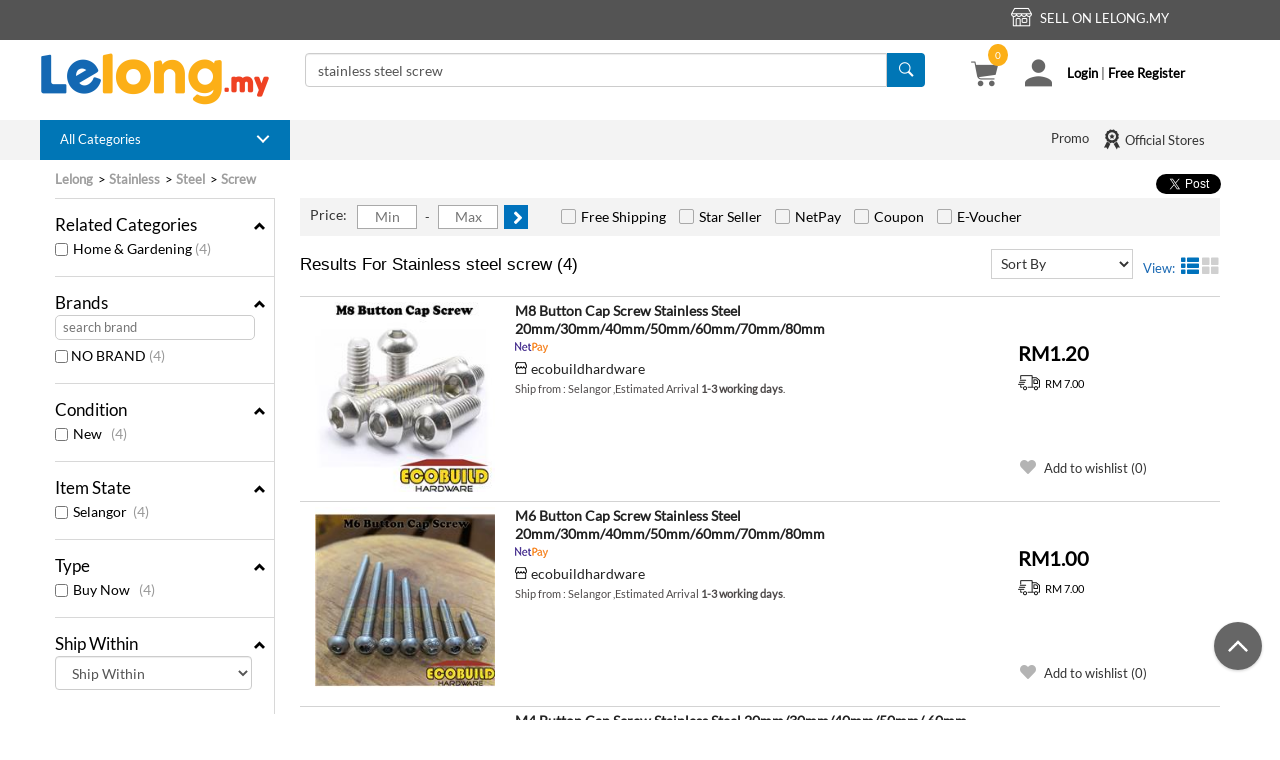

--- FILE ---
content_type: text/html; charset=utf-8
request_url: https://www.lelong.com.my/kx/stainless+steel+screw.htm
body_size: 21926
content:
    <!--Canonical Link-->
    <!--Meta-->
    <!--Chat-->


<!DOCTYPE html>
<html lang="en">
<head>
    <meta http-equiv="content-type" content="text/html; charset=iso-8859-1">
    
    <meta name="viewport" content="width=device-width, initial-scale=1" />
    <meta name="google-translate-customization" content="2f26647729bf248b-f2b32987adcfc8b8-gbe489916db8e3e69-11">
    <title>Stainless steel screw price, harga in Malaysia</title>
    <meta name="description" content="Stainless steel screw Malaysia price, harga; Price list of Malaysia Stainless steel screw products from sellers on Lelong.my">
    <!-- Twitter Card data -->
    <meta name="twitter:card" content="product" />
    <meta name="twitter:site" content="@LelongMy" />
    <meta name="twitter:creator" content="@LelongMy" />
    <meta name="twitter:title" content="Stainless steel screw price, harga in Malaysia" />
    <meta name="twitter:description" content="Stainless steel screw Malaysia price, harga; Price list of Malaysia Stainless steel screw products from sellers on Lelong.my" />
    <meta name="twitter:image" content="https://c.76.my/res/img/lelong-logo.png" />
    <meta name="twitter:label1" content="keyword" />
    <meta name="twitter:data1" content="stainless steel screw" />
    <meta name="twitter:label2" content="website" />
    <meta name="twitter:data2" content="Lelong" />
    <!-- Open Graph data -->
    <meta property="og:title" content="Stainless steel screw price, harga in Malaysia" />
    <meta property="og:description" content="Stainless steel screw Malaysia price, harga; Price list of Malaysia Stainless steel screw products from sellers on Lelong.my" />
    <meta property="og:type" content="website" />
    <meta property="og:url" content="https://www.lelong.com.my/kx/stainless+steel+screw.htm" />
    <meta property="og:image" content="https://c.76.my/res/img/lelong-logo.png" />
    <meta property="og:site_name" content="Lelong.my" />
    <meta property="fb:admins" content="1434077622" />
    <meta property="fb:app_id" content="170743323266889" />
                            <meta name="robots" content="index,follow" />
    <link rel="publisher" href="https://plus.google.com/105951293070398797260" />
    <link rel="shortcut icon" href="//c.76.my/favicon.ico?1" type="image/x-icon" />

    <!--CSS-->
    
    
    <link href="https://s.76.my/res/css/ver2.0/listing-bundle.css?22102101" rel="stylesheet" />
    
    

    <link rel="stylesheet" href="https://s.76.my/res/css/desktop/detail-browseV2.css?201001" />

    
                <link rel="canonical" href="https://www.lelong.com.my/kx/stainless+steel+screw.htm" />

    <script>
        (function (w, d, s, l, i) {
            w[l] = w[l] || []; w[l].push({
                'gtm.start':
                    new Date().getTime(), event: 'gtm.js'
            }); var f = d.getElementsByTagName(s)[0],
                j = d.createElement(s), dl = l != 'dataLayer' ? '&l=' + l : ''; j.async = true; j.src =
                    '//www.googletagmanager.com/gtm.js?id=' + i + dl; f.parentNode.insertBefore(j, f);
        })(window, document, 'script', 'dataLayer', 'GTM-K9C5BD');</script>

    <!-- Global site tag (gtag.js) - Google Analytics -->
    <script async=async src="https://www.googletagmanager.com/gtag/js?id=G-5BMFP3407C"></script>
    <script>
        window.dataLayer = window.dataLayer || [];
        function gtag() { dataLayer.push(arguments); }
        gtag('js', new Date());

        gtag('config', 'G-5BMFP3407C');
    </script>

    <!-- Google Optimize -->
    
    <!-- End Google Optimize -->
    <!-- Google Analytic -->
    <script type="text/javascript">
        (function (i, s, o, g, r, a, m) {
            i['GoogleAnalyticsObject'] = r; i[r] = i[r] || function () {
                (i[r].q = i[r].q || []).push(arguments)
            }, i[r].l = 1 * new Date(); a = s.createElement(o),
                m = s.getElementsByTagName(o)[0]; a.async = 1; a.src = g; m.parentNode.insertBefore(a, m)
        })(window, document, 'script', 'https://www.google-analytics.com/analytics.js', 'ga');

        ga('create', 'UA-191067-1', 'auto', { 'allowLinker': true });
        //ga('require', 'GTM-M9QKPR3');
        ga('require', 'displayfeatures');
        ga('require', 'linker');
        ga('linker:autoLink', ['lelong.com.my', 'lec.lelong.com.my', 'members.lelong.com.my', 'events.lelong.com.my', 'lmall.my', 'members.lmall.my'], false, true);
        ga('send', 'pageview');
    </script>
    <!-- End Google Analytic -->

                <script type="application/ld+json">
                {"@context": "http://schema.org/",
                "@type": "ItemList",
                "numberOfItems" : "4",
                "itemListElement" : [{"@type": "Product",
                        "image": "//c.76.my/UserImages/Items/TB220/222/227/222227542v3.jpg",
                        "name": "M8 Button Cap Screw Stainless Steel 20mm/30mm/40mm/50mm/60mm/70mm/80mm",
                        "offers" : {"@type": "Offer","availability": "http://schema.org/InStock",
                        "price" : "1.20","priceCurrency" : "RM"},
                    	"url" : "//www.lelong.com.my/m8-button-cap-screw-stainless-steel-20mm-30mm-40mm-50mm-60mm-70mm-80mm-ecobuildhardware-I6342193-2007-01-Sale-I.htm"},{"@type": "Product",
                        "image": "//c.76.my/UserImages/Items/TB220/222/227/222227137v3.jpg",
                        "name": "M6 Button Cap Screw Stainless Steel 20mm/30mm/40mm/50mm/60mm/70mm/80mm",
                        "offers" : {"@type": "Offer","availability": "http://schema.org/InStock",
                        "price" : "1.00","priceCurrency" : "RM"},
                    	"url" : "//www.lelong.com.my/m6-button-cap-screw-stainless-steel-20mm-30mm-40mm-50mm-60mm-70mm-80mm-ecobuildhardware-I6342183-2007-01-Sale-I.htm"},{"@type": "Product",
                        "image": "//c.76.my/UserImages/Items/TB220/222/222/222222967v3.jpg",
                        "name": "M4 Button Cap Screw Stainless Steel 20mm/30mm/40mm/50mm/ 60mm",
                        "offers" : {"@type": "Offer","availability": "http://schema.org/InStock",
                        "price" : "1.00","priceCurrency" : "RM"},
                    	"url" : "//www.lelong.com.my/m4-button-cap-screw-stainless-steel-20mm-30mm-40mm-50mm-60mm-ecobuildhardware-I6342140-2007-01-Sale-I.htm"},{"@type": "Product",
                        "image": "//c.76.my/UserImages/Items/TB220/222/222/222222653v4.jpg",
                        "name": "M3 Button Cap Screw Stainless Steel 20mm/30mm/40mm/50mm",
                        "offers" : {"@type": "Offer","availability": "http://schema.org/InStock",
                        "price" : "1.00","priceCurrency" : "RM"},
                    	"url" : "//www.lelong.com.my/m3-button-cap-screw-stainless-steel-20mm-30mm-40mm-50mm-ecobuildhardware-I6342130-2007-01-Sale-I.htm"}]}
        	</script>

</head>
<body>
    <!-- Google Tag Manager -->
    <noscript>
        <iframe src="//www.googletagmanager.com/ns.html?id=GTM-K9C5BD"
                height="0" width="0" style="display:none;visibility:hidden"></iframe>
    </noscript>
    <!-- End Google Tag Manager -->

    <!--Scripts-->
    
    
    <script type="text/javascript" src="https://s.76.my/res/scripts/listing/bundle.js?22102101"></script>
    <script src="https://s.76.my/res/Plugins/slickslider/slick.js?181014" type="text/javascript"></script>
    <script src="https://s.76.my/res/scripts/recommendation.js?190523" type="text/javascript"></script>
    <script defer type="text/javascript" src="https://s.76.my/res/scripts/jquery.keyframes.min.js?181014"></script>
    <script type="text/javascript" src="https://s.76.my/res/scripts/listing/ProductListSearch.js?190301" defer></script>

    <script type="text/javascript">
    $.fn.AppConfig = {
        AppId: "lelong",
        AppDomain: "http://www.lelong.com.my",
        DomainServer: "www.lelong.com.my",
        RedisPrefix: "lelong",
        IconUrl: "https://c.76.my/I/s.gif",
        ProdUrlFormat: "//c.76.my/UserImages/Items/TB220/{0}/{1}/{2}.jpg",
        ProdUrlFormatNoExt: "//c.76.my/UserImages/Items/TB220/{0}/{1}/{2}",
        RedisDomain: "r.76.my",
        CookieDomain: ".lelong.com.my",
        MemberDomain: "//members.lelong.com.my",
        ImgUrl: "//c.76.my",
        listDomain: "list.lelong.com.my",
        ResourceDomain: "//s.76.my/res",
        BulbDomain: "//bulb.76.my",
        SEOFormat: "0A12B34C56D78E9F"
};
</script>

    


    

    <!-- Facebook Pixel Code -->
    <script>
        if (typeof fbq != 'undefined') {
            
        }
    </script>
    <!-- End Facebook Pixel Code -->

    <script language="javascript">

        $(document).ready(function (e) {

            $('.cart-count').text($.cookie('CartICount'));
        });

        window.fbAsyncInit = function () {
            FB.init({
                appId: '170743323266889',
                status: true,
                cookie: true,
                xfbml: true,
                version: 'v2.6'
            });
        };

        (function (d, s, id) {
            var js, fjs = d.getElementsByTagName(s)[0];
            if (d.getElementById(id)) { return; }
            js = d.createElement(s); js.id = id;
            js.src = "//connect.facebook.net/en_US/all.js#xfbml=1";
            fjs.parentNode.insertBefore(js, fjs);
        }(document, 'script', 'facebook-jssdk'));

        window.twttr = (function (d, s, id) { var js, fjs = d.getElementsByTagName(s)[0], t = window.twttr || {}; if (d.getElementById(id)) return; js = d.createElement(s); js.id = id; js.src = "https://platform.twitter.com/widgets.js"; fjs.parentNode.insertBefore(js, fjs); t._e = []; t.ready = function (f) { t._e.push(f); }; return t; }(document, "script", "twitter-wjs"));
    </script>
    <!-- Google Plus -->
    
    <!-- End Google Plus -->


    





<div class="col-xs-12 top-bar-header-container fixedWidthCont" style="background-color: #545454; height: 40px;">
    <div class="fixedWidthSubCont top-bar-row">
        <div class="col-xs-1 padding0">
            <div class="fb-like"
                 data-href="https://www.facebook.com/lelongmalaysia/"
                 data-layout="button_count"
                 data-action="like"
                 data-show-faces="true">
            </div>
        </div>
        <div class="col-xs-6 padding0" style="padding-top:6px;">
        </div>
        <div class="col-xs-2 padding0 top-bar-1" style="text-align:center">
            
        </div>

            <div class="col-xs-3 padding0 top-bar-1" style="text-align:center">
                <div class="top-bar-seller" style="display:inline-block;position:relative">
                    <i class="acc-ico acc-lg acc-shop"></i>
                    <span style="padding-left:5px;">SELL ON Lelong.my</span>

                    <ul class="dropdown-menu" id="top-bar-seller" style="top:auto;border-radius:1px;border-top:4px solid;">
                        <li>
                            <a class="top-bar-icon" href="//www.lelong.com.my/Register/Pricing" target="_blank">
                                OPEN STORE
                            </a>
                        </li>
                        
                    </ul>
                </div>
            </div>
    </div>
</div>


<div class="col-xs-12 padding0 top-with-navbar" id="ll-top-cont">
    <div class="col-xs-12 padding0" id="ll-top">
        <div class="col-xs-12 white-background fixedWidthCont">
            <div class="container fixedWidthSubCont top-bar-search">
                <div class="top-bar-left padding0">
                    <a title="Malaysia online shopping" href="//www.lelong.com.my">
                        <img class="img-responsive" src="//c.76.my/res/img/lelong-logo.png" alt="Lelong.my">
                    </a>
                </div>
                <div class="top-bar-middle">
                    <div class="col-md-12 col-xs-12">
                        <div class="input-group">
                            <input id="TheKeyword" class="form-control" name="TheKeyword" type="text" data-storeparam="all" placeholder="Search Products, Store and Brands" maxlength="50" size="35" autocomplete="off" value="stainless steel screw">
                            <span class="input-group-addon btn-blue-default" onclick="searchLelong('TheKeyword','all')" style="background:#0076b6;"><strong><i class="acc-ico acc-search" title="Search"></i></strong></span>
                        </div>
                    </div>

                        <!--Keyword-->
                        <div class="col-md-12 col-xs-12">
                            

<div class="searchInfo">
    
</div>
                        </div>
                </div>
                <div class="top-bar-right top-bar-search-right">
                    <div class="col-xs-12" style="padding-right:0px">
                            <div class="col-xs-2 top-bar-search-right-cont" style="margin-top:1px;">
                                <a title="My Cart" href="//members.lelong.com.my/cart/ShoppingCart"><i class="acc-ico acc-lg acc-shopping-cart"></i>        <span id="noofcart" class="cart-count">0</span>
</a>
                            </div>
                        <div class="col-xs-10 top-bar-search-right-cont top-dropdown">
                            <div class="col-xs-3 padding0"><i class="acc-ico acc-lg acc-user"></i></div>
                            <div class="col-xs-9 top-bar-right-login">
                                    <a href="https://members.lelong.com.my/Account/Login?ver=net">Login</a><span> | </span><a href="https://members.lelong.com.my/account/register?ver=lelong&hearFrom=TOP">Free Register</a>
                            </div>
                            <ul class="dropdown-menu" id="top-dropdown">
                                <li class="defaultBlue-background">
                                    <a href="https://members.lelong.com.my/Account/Login?ver=net">Hello, Welcome to Lelong.my!</a>
                                </li>
                                    <li class="dropdown-menu-no-hover">
                                        <div class="col-xs-12"><strong>Login with</strong></div>
                                        <div class="col-xs-12">
                                            <div class="col-xs-6 padding0">
                                                <a style="background:red; height: 35px" class="bttn" title="Log in using your user id" href="https://members.lelong.com.my/Account/Login?ver=net" rel="nofollow" role="button">User ID</a>
                                            </div>
                                            <div class="col-xs-6 padding0">
                                                <style type="text/css">
    .btn-apple {
        background-color: black;
        color: white;
    }

    .btn-apple-mini {
        background-color: black;
        color: white;
        width: 35px;
        height: 35px;
        border-radius: 1px;
    }

    .btn-apple:hover {
        background-color: #000000a3;
        color: white;
    }

    .no-padding-lr {
        padding-left: 0px;
        padding-right: 0px;
    }

    .display-flex {
        display: flex;
    }
</style>

<form action="/Account/ExternalLogin" class="form-horizontal" method="post" role="form"><input name="__RequestVerificationToken" type="hidden" value="bSHxWVR9AWD8XaQzFPia3NCRFC_fPBC_4LM2XMWrbnDY_lZzYyr1IPRJLAnex5U_3hwvFPfOeNC8BL81rW0Fh7apoq8JOskjWyLRHbg6OrE1" /><input id="Source" name="Source" type="hidden" value="LELONG_LOGIN" /><input id="ReturnUrl" name="ReturnUrl" type="hidden" value="" />            <div id="socialLoginList">
                <div class="row display-flex" style="margin-right:0px">
                            <div class="col-md-12 no-padding-lr" style="margin-bottom: 0px;">
                                <button id="Facebook" class="btn btn-block btn-sm btn-facebook fontsize15" type="submit" name="provider" value="Facebook" title="Log in using your Facebook account">
                                        <i class="fab fa-facebook-f" aria-hidden="true"></i>
                                </button>
                            </div>
                            <div class="col-md-12 no-padding-lr" style="margin-bottom: 0px;">
                                <button id="Google" class="btn btn-block btn-sm btn-google fontsize15" type="submit" name="provider" value="Google" title="Log in using your Google account">
                                        <i class="fab fa-google-plus-g" aria-hidden="true"></i>
                                </button>
                            </div>
                                            <div class="col-md-12 no-padding-lr" style="margin-bottom: 0px;">
                            <a href="/account/externalloginapple" class="btn btn-block btn-sm btn-apple-mini fontsize15" title="Log in using your Apple account">
                                <i class="fab fa-apple" aria-hidden="true"></i>
                            </a>
                        </div>
                </div>
            </div>
</form>
                                            </div>
                                        </div>
                                    </li>
                                    <li class="dropdown-menu-border"><hr /></li>
                                    <li class="dropdown-menu-no-hover">
                                        <div class="col-xs-12"><strong>New to Lelong.my</strong></div>
                                        <div class="col-xs-12">
                                            <a class="bttn light-orange-background" href="https://members.lelong.com.my/account/register?ver=lelong&hearFrom=TOP" rel="nofollow" role="button" title="Register as a member to buy &amp; sell">Free Register</a>
                                        </div>
                                    </li>
                                    <li class="dropdown-menu-border"><hr /></li>
                                                                <li class="dropdown-menu-icon">
                                    <div class="col-xs-12 padding0">
                                        <a href="http://members.lelong.com.my/Auc/Member/MyOrder/ViewMyOrder.asp?L=5">
                                            <div class="col-xs-1 ll-dropdown-icon"><i class="acc-ico acc-order"></i></div><div class="col-xs-10 padding0 login-dropdown-icon-text">Track My Order</div>
                                        </a>
                                    </div>
                                </li>
                                <li class="dropdown-menu-icon">
                                    <div class="col-xs-12 padding0">
                                        <a href="//members.lelong.com.my/Member/wishlist">
                                            <div class="col-xs-1 ll-dropdown-icon"><i class="fas fa-heart"></i></div><div class="col-xs-10 padding0 login-dropdown-icon-text">My Wishlist</div>
                                        </a>
                                    </div>
                                </li>
                                <li class="dropdown-menu-icon">
                                    <div class="col-xs-12 padding0">
                                        <a rel="nofollow" href="//members.lelong.com.my/pm/messagelist" target="_blank">
                                            <div class="col-xs-1 ll-dropdown-icon"><i class="fas fa-envelope"></i></div>
                                            <div class="col-xs-10 padding0 login-dropdown-icon-text">
                                                My Message

                                                <span class="red-text fontsize12" id="pm_unreadCount"> </span>
                                            </div>
                                        </a>
                                    </div>
                                </li>


                                                                <li class="dropdown-menu-border"><hr /></li>
                                <li class="dropdown-menu-no-icon sell-item">
                                    <div class="col-xs-12">
                                            <a class="red-text" rel="nofollow" href="http://www.lelong.com.my/Register/Pricing" target="_blank">Open a store and sell your item</a>
                                    </div>
                                </li>
                            </ul>
                        </div>
                    </div>

                </div>
            </div>
        </div>




<div class="col-xs-12 fixedWidthCont navigation-bar-container">
    <div class="container fixedWidthSubCont">
        <div class="col-md-12 col-xs-12 padding0">
            <div class="top-bar-left navbar-nav navbar-menu-cat defaultBlue-background navbar-menu-dropdown" id="nav-bar" style=";">
                <div class="cd-dropdown-trigger">All Categories</div>
                <nav class="cd-dropdown" id="dropdown-sticky" style="top:calc(100% - 0px)">
<ul class="cd-dropdown-content">
    <li class="has-children">
        <span class="main-menu-a" id="51">
            <span class="fa-stack">
                <i class="fa fa-circle fa-stack-2x"></i>
                <i class="fa fa-stack-1x fa-inverse flaticon flaticon-smartphone-with-blank-screen"></i>
            </span>Mobiles, IT &amp; Gadgets
        </span>
        <ul class="cd-secondary-dropdown col-md-12 is-hidden"></ul>
    </li>

    <!--Electronics & Appliances-->
    <li class="has-children">
        <span class="main-menu-a" id="66">
            <span class="fa-stack">
                <i class="fa fa-circle fa-stack-2x"></i>
                <i class="fa fa-stack-1x fa-inverse acc-ico acc-vacuum-cleaner-machine"></i>
            </span>Electronics &amp; Appliances
        </span>
        <ul class="cd-secondary-dropdown col-md-12 is-hidden"></ul>
    </li>

    <!--Home & Living-->
    <li class="has-children">
        <span class="main-menu-a" id="251">
            <span class="fa-stack">
                <i class="fa fa-circle fa-stack-2x"></i>
                <i class="fa fa-stack-1x fa-inverse acc-ico acc-sofa-with-armrest"></i>
            </span>Home &amp; Gardening
        </span>
        <ul class="cd-secondary-dropdown col-md-12 is-hidden"></ul>
    </li>

    <!--Health & Beauty-->
    <li class="has-children">
        <span class="main-menu-a" id="221">
            <span class="fa-stack">
                <i class="fa fa-circle fa-stack-2x"></i>
                <i class="fa fa-stack-1x fa-inverse acc-ico acc-beauty-products"></i>
            </span>Health &amp; Beauty
        </span>
        <ul class="cd-secondary-dropdown col-md-12 is-hidden"></ul>
    </li>

    <!--Toys, Kids & Baby-->
    <li class="has-children">
        <span class="main-menu-a" id="1273">
            <span class="fa-stack">
                <i class="fa fa-circle fa-stack-2x"></i>
                <i class="fa fa-stack-1x fa-inverse acc-ico acc-feeding-bottle"></i>
            </span>Toys, Kids &amp; Baby
        </span>
        <ul class="cd-secondary-dropdown col-md-12 is-hidden"></ul>
    </li>

    <!--Automotive-->
    <li class="has-children">
        <span class="main-menu-a" id="22">
            <span class="fa-stack">
                <i class="fa fa-circle fa-stack-2x"></i>
                <i class="fa fa-stack-1x fa-inverse acc-ico acc-sports-car"></i>
            </span>Automotive
        </span>
        <ul class="cd-secondary-dropdown col-md-12 is-hidden fade-out"></ul>
    </li>

    <!--Fashion & Accessories-->
    <li class="has-children">
        <span class="main-menu-a" id="213">
            <span class="fa-stack">
                <i class="fa fa-circle fa-stack-2x"></i>
                <i class="fa fa-stack-1x fa-inverse acc-ico acc-clothing-hanger"></i>
            </span>Fashion &amp; Accessories
        </span>
        <ul class="cd-secondary-dropdown col-md-12 is-hidden"></ul>
    </li>

    <!--Watches-->
    <li class="has-children">
        <span class="main-menu-a" id="980">
            <span class="fa-stack">
                <i class="fa fa-circle fa-stack-2x"></i>
                <i class="fa fa-stack-1x fa-inverse acc-ico acc-watch"></i>
            </span>Watches
        </span>
        <ul class="cd-secondary-dropdown col-md-12 is-hidden"></ul>
    </li>

    <!--Sports & Outdoors -->
    <li class="has-children">
        <span class="main-menu-a" id="143">
            <span class="fa-stack">
                <i class="fa fa-circle fa-stack-2x"></i>
                <i class="fa fa-stack-1x fa-inverse flaticon flaticon-ball"></i>
            </span>Sports &amp; Outdoors
        </span>
        <ul class="cd-secondary-dropdown col-md-12 is-hidden"></ul>
    </li>

    <!--Groceries-->
    <li class="has-children">
        <span class="main-menu-a" id="238">
            <span class="fa-stack">
                <i class="fa fa-circle fa-stack-2x"></i>
                <i class="fa fa-stack-1x fa-inverse acc-ico acc-grocery"></i>
            </span>Groceries
        </span>
        <ul class="cd-secondary-dropdown col-md-12 is-hidden"></ul>
    </li>

    <!--Business & Industrial-->
    <li class="has-children">
        <span class="main-menu-a" id="271">
            <span class="fa-stack">
                <i class="fa fa-circle fa-stack-2x"></i>
                <i class="fa fa-stack-1x fa-inverse fas fa-industry"></i>
            </span>Business &amp; Industrial
        </span>
        <ul class="cd-secondary-dropdown col-md-12 is-hidden"></ul>
    </li>
    <!--Music, Media & Books-->
    
    <li class="no-children-a">
        <a id="tab1_all_categories" target="_blank" href="//www.lelong.com.my/content/browse/browseAll/" class="">
            <span class="fa-stack">
                <i class="fa fa-circle fa-stack-2x"></i>
                <i class="fa fa-stack-1x fa-inverse acc-ico acc-list-with-dots"></i>
            </span>All Categories
        </a>
    </li>
</ul>


                </nav>
            </div>
            <div class="top-bar-big-right padding0">


                

                <span class="hrl ELNK45CBCBC0C213224A132144132144CCCCCC19484E4A4848194EC6 col-xs-2 navbar-menu navbar-icon navbar-right" target="_blank">
                    <i class="acc-ico acc-prize-badge-with-star-and-ribbon"></i> Official Stores
                </span>
                
                    <span class="hrl ELNK132144132144CCCCCC194843484F494C19424F4E194EC6132144424F49CB4349CB132144C0C14F4E4F1321444846C2CB132144 col-md-1 col-xs-1 navbar-menu no-icon navbar-right" target="_blank">Promo</span>
            </div>
        </div>
    </div>
</div>

<script type="text/javascript">
    $(function(){$(".main-menu-a").hover(function(){var t=$(this).attr("id"),n;$(".cd-dropdown-content").find(".is-active").removeClass("is-active");n=$(this).siblings(".cd-secondary-dropdown");$(this).addClass("is-active");$(this).closest(".has-children").addClass("is-active");$(n).removeClass("is-hidden").addClass("is-active");$(n).hasClass("cat-loaded")||typeof t=="undefined"||$.ajax({url:"/home/getAjaxNavigationBarContent?catId="+t,type:"GET",dataType:"html"}).done(function(t){$(n).html(t);$(n).addClass("cat-loaded")})});$(".no-children-a").hover(function(){$(".cd-dropdown-content").find(".is-active").removeClass("is-active")});$(".cd-dropdown-content").mouseleave(function(){$(".cd-dropdown-content").find(".is-active").removeClass("is-active")})})
    
</script>    </div>
</div>

<script type="text/javascript">
    function searchInStore(n){var t=$("#TheKeyword1").val();setSearchHistory(t);t=t.replace("_","+");window.location="//"+$.fn.AppConfig.DomainServer+"/store/"+n+"/catalog/search/list?keyword="+t}var navbarPos=$("#ll-top").offset().top<=0?1:$("#ll-top").offset().top;getFeedbackUnread();!1&&$(window).scroll(function(){$(window).scrollTop()>=navbarPos?($("#ll-top").addClass("ll-sticky"),!1&&($("#nav-bar").hasClass("navbar-menu-dropdown")||$("#nav-bar").addClass("navbar-menu-dropdown"),$("#event-header").css("display","none"))):($("#ll-top").removeClass("ll-sticky"),!1&&($("#nav-bar").hasClass("navbar-menu-dropdown")&&$("#nav-bar").removeClass("navbar-menu-dropdown"),$("#event-header").css("display","block")))});$("#TheKeyword1").on("keyup",function(n){var t,r;const i="all";n.keyCode===13&&($("#TheKeyword1").autocomplete("instance").selectedItem!=null?dataLayer.push({"data-id":"lelong-keyword","data-name":keywordValue}):(t=$("#TheKeyword1").val(),setSearchHistory(t),r=location.protocol=="https:"?"https://":"http://",t=t.replace("_","+"),window.location=i!="all"?"https://members.lelong.com.my/product/manage/livelist?searchterm="+t:r+$.fn.AppConfig.DomainServer+"/catalog/"+i+"/list?TheKeyword="+t))});$("#TheKeyword").on("keyup",function(n){var t,i;n.keyCode===13&&($("#TheKeyword").autocomplete("instance").selectedItem!=null||(t=$("#TheKeyword").val(),setSearchHistory(t),i=location.protocol=="https:"?"https://":"http://",t=encodeURIComponent(t),t=t.replace("%20","+"),t=t.replace("_","+"),window.location=i+$.fn.AppConfig.DomainServer+"/catalog/all/list?TheKeyword="+t))})

    window.hasOwnProperty("userJid")||(window.userJid=function(){"use strict";function t(n,t){console.log("Calling server for userJid");var i=new XMLHttpRequest;i.open("POST","/member/getjabbertoken",!0);i.onreadystatechange=function(){if(i.readyState===4){if(i.status!==200){t&&t();return}var r=JSON.parse(i.responseText);r.code===200?n&&n(r):t&&t(r)}};i.send()}var n=null;return t(function(t){n=t.data.jabberid}),{get:t,current:function(){return n},setCurrent:function(t){n=t}}}()),function(){"use strict";document.querySelector("body").insertAdjacentHTML("beforeend",'<div class="modal fade" id="contChatModal2"><div class="modal-dialog"><div class="modal-content"><div class="modal-body" style="text-align: center;"><button class="btn btn-primary" data-dismiss="modal">Click to continue<\/button><button type="button" class="close" data-dismiss="modal"><span aria-hidden="true">&times;<\/span><\/button><\/div><\/div><\/div><\/div>');document.getElementById("chatlink")&&(document.getElementById("chatlink").onclick=function(n){function t(){if(!window.localStorage){console.error("Lelong: No local storage support.");return}var n=(new Date).toString();window.localStorage.setItem("LELONG_LAST_MESSAGE_RECEIVED",JSON.stringify({jid:userJid.current(),lastSeen:n,lastMessage:n}))}function r(n){return n&&n.match(/^https?:\/\/([^\.]+)\.lelong\.com\.my$/)}function u(n){return n?n[1]==="members"?n[0].replace("members","www"):n[0]:null}function i(){var t=window.origin;t=u(r(t));var i=t+"/chat",f=window.innerWidth-590,e=window.innerHeight-430,n=window.open("","ChatWindow","location=0,menubar=0,status=0,width=580,height=420,left="+f+",top="+e);n&&(n.location.href.indexOf("chat")<0?(n.location=i,n.focus()):n.focus())}n.preventDefault();userJid.current()?(t(),i()):showLogin(function(){userJid.get(function(n){userJid.setCurrent(n.data.jabberid);t();$("#contChatModal2").modal()})});document.querySelector("#contChatModal2 button").onclick=function(){i()}})}()

     function getFeedbackUnread() {
        $.ajax({
            type: "GET",
            url: "/Feedback/GetTotalUnreadFeedback",
            success: function (successRslt) {
                //console.log(successRslt);
                if (successRslt > 0) {
                    $('.feedback-unread').show();
                }
                else {
                    $('.feedback-unread').hide();
                }
            },
            error: function (errorRslt) {
                console.log(errorRslt)
            }
        });
    }
</script>
    

<div id="loading" class="overlay-loadingimg">
    <img src="https://s.76.my/res/plugins/lightbox/images/loading.gif" style="z-index:1000;" alt="loading"/>
</div>
<div id="loadingCatalogBlock" class="overlay"></div>
<div class="modal fade" id="myModal" aria-hidden="false" >
    <div class="modal-dialog" style="top:15%;">
        <div class="modal-content">
            <div class="modal-header" style="border-bottom:0px;">
                <button type="button" class="close" data-dismiss="modal"><span aria-hidden="true">&times;</span><span class="sr-only">Close</span></button>
            </div>
            <div class="modal-body">
                <p id="responseresult">
                    Loading ...
                </p>
            </div>
        </div><!-- /.modal-content -->
    </div><!-- /.modal-dialog -->
</div><!-- /.modal -->


<div class="modal fade in" id="myIcon" aria-hidden="false">
    <div class="modal-dialog" style="width:850px;">
        <div class="modal-content">
            <div class="modal-header" style="border-bottom:none;">
                <button type="button" class="close" data-dismiss="modal"><span aria-hidden="true">&times;</span><span class="sr-only">Close</span></button>
            </div>
            <div class="modal-body">
                <p id="responsepopup">
                    Loading ...
                </p>
            </div>
        </div><!-- /.modal-content -->
    </div><!-- /.modal-dialog -->
</div><!-- /.modal -->




    <div style="clear:both"></div><div id="TopAdvSearch"></div>
    <div class="height30px clearBoth"></div>
    <div class="container padding0" style="clear:both">
        





<div id="detailpage">
    <div style="clear:both;"></div>
    <div class="containerb" id="ProductListResult">
        <div id="owner-brand-ads" style="max-width:100%; max-height:150px; overflow:hidden;">
            <center>
            </center>
        </div>
        <div id="breadcrumb" style="width:50%;display:inline-block">
                    <a href="https://www.lelong.com.my"><b>Lelong</b></a>
                    <a rel="canonical" href="https://www.lelong.com.my/stainless-malaysia/"><b>Stainless</b></a>
                    <a rel="canonical" href="https://www.lelong.com.my/kx/stainless+steel.htm"><b>Steel</b></a>
                    <a rel="canonical" href="https://www.lelong.com.my/kx/stainless+steel+screw.htm"><b>Screw</b></a>

                                                                                                                                    
        </div>
        <div style="display:inline-block;float:right;text-align:right">
    <div class="catalog-social-media">
        <div class="fb-like"
             data-href="https://www.lelong.com.my/kx/stainless+steel+screw.htm"
             data-layout="button"
             data-action="like"
             data-show-faces="true">
        </div>
        <div class="fb-share-button" data-href="https://www.lelong.com.my/kx/stainless+steel+screw.htm" data-layout="button_count"></div>
        
        <a href="https://twitter.com/share" class="twitter-share-button" data-url="https://www.lelong.com.my/kx/stainless+steel+screw.htm" data-text="stainless steel screw Malaysia - stainless steel screw price, harga - stainless steel screw">Tweet</a>
        
        
    </div>
        </div>
            <div class="margintop10">
                    <div class="left-section">
                        <div id="fb-root"></div>
                        

<form action="/catalog/all/list" id="QuickSearchLelong" method="get"><div class="form-horizontal">
    <input hidden="hidden" name="TheKeyword" value="stainless steel screw">
    <input hidden="hidden" name="Sort">
    <input hidden="hidden" name="CategoryID" value="0">
    <input hidden="hidden" name="PriceLBound" value="">
    <input hidden="hidden" name="PriceUBound" value="">
    <input hidden="hidden" name="ViewType" />
    <input hidden="hidden" name="FreeShip">
    <input hidden="hidden" name="StarSeller">
    <input hidden="hidden" name="ShipDays">
    <input hidden="hidden" name="naNetPay">
    <input hidden="hidden" name="Event" />
    <input hidden="hidden" name="Coupon" />
    <input hidden="hidden" name="EVoucher" />
            <div class="component">
            <div class="title _font14 pointer" id="RSCategory">
                <span>Related Categories</span>
                <span class="pull-right">
                    <i class="glyphicon glyphicon-chevron-up"></i>
                </span>
            </div>
            <div class="content" id="RSCategoryDet">
                <ul class="list" id="categoryListing">
    <li class="facetchild-child-category " data-overfive="False">
        <div class="css-div" style=""><input type="checkbox" data-type="checkbox-filter" value="251" class="Category_ click-filter" id="Category_251" ></div>
        <label for="Category_251" class="click-filter width90p">&nbsp;<span class="checkBox-Text-category">Home &amp; Gardening</span>&nbsp;<span class="total">(4)</span></label>
    </li>
                </ul>
            </div>
        </div>
            <div class="component">
            <div class="title _font14 pointer" id="RSBrand">
                <span>Brands</span>
                <span class="pull-right">
                    <i class="glyphicon glyphicon-chevron-up"></i>
                </span>
            </div>
            <div class="content" id="RSBrandDet">
                <input id="searchBox_Brand" class="mini-searchbox" placeholder="search brand" autocomplete="off" type="text">
                <ul class="list" id="brandListing">
                                <li class="facetchild-child-brand " data-overfive="False"><div class="css-div"><input type="checkbox" data-type="checkbox-filter" value="NO BRAND" name="Brand" class="Brand_ click-filter" data-category="SearchFilter" data-label="NO BRAND" id="Brand_NO BRAND" ></div><label data-category="SearchFilter" data-label="NO BRAND" for="Brand_NO BRAND" class="click-filter width90p"><span>&nbsp;NO BRAND&nbsp;</span><span class="total">(4)</span></label></li>

                </ul>
            </div>
        </div>

        <div class="component">
            <div class="title _font14 pointer" id="RSCondition">
                <span>Condition</span>
                <span class="pull-right">
                    <i class="glyphicon glyphicon-chevron-up"></i>
                </span>
            </div>
            <div class="content" id="RSConditionDet">
                <ul class="list" id="conditionListing">
                            <li class="facetchild-child " data-overfive="False">
                                <div class="css-div"><input type="checkbox" data-type="checkbox-filter" value="N" name="Condition" class="Condition_ click-filter" id="Condition_N" ></div>
                                <label for="Condition_N" class="click-filter width90p">
                                    <span>&nbsp;New &nbsp;</span>
                                    <span class="total">(4)</span>
                                </label>

                            </li>
                </ul>
            </div>
        </div>

        <div class="component">
            <div class="title _font14 pointer" id="RSState">
                <span>Item State</span>
                <span class="pull-right">
                    <i class="glyphicon glyphicon-chevron-up"></i>
                </span>
            </div>
            <div class="content" id="RSStateDet">
                <ul class="list" id="stateListing">
                            <li class="facetchild-child " data-overfive="False">
                                <div class="css-div"><input type="checkbox" data-type="checkbox-filter" value="2" name="StateID" class="StateID_ click-filter" id="StateID_2" ></div>
                                <label for="StateID_2" class="click-filter width90p"><span>&nbsp;Selangor &nbsp;</span><span class="total">(4)</span></label>
                            </li>
                </ul>
            </div>
        </div>

        <div class="component">
            <div class="title _font14 pointer" id="RSAuctionType">
                <span>Type</span>
                <span class="pull-right">
                    <i class="glyphicon glyphicon-chevron-up"></i>
                </span>
            </div>
            <div class="content" id="RSAuctionTypeDet">
                <ul class="list" id="auctionTypeListing">
                            <li class="facetchild-child">
                                <div class="css-div"><input type="checkbox" data-type="checkbox-filter" value="Sale" name="naAuctionType" class="AuctionType_ click-filter" id="AuctionType_Sale" ></div>
                                <label for="AuctionType_Sale" class="click-filter width90p">
                                    <span>&nbsp;Buy Now &nbsp;</span>
                                    <span class="total">(4)</span>
                                </label>

                            </li>
                </ul>
            </div>
        </div>

    <div class="component">
        <div class="title _font14 pointer" id="RSShip">
            <span>Ship Within</span>
            <span class="pull-right">
                <i class="glyphicon glyphicon-chevron-up"></i>
            </span>
        </div>

        <div class="content" id="RSShipDet" style="padding-bottom:10px">
            <select id="SelectShipDays" class="form-control width90p">
                <option value="" selected class="light-grey-text">Ship Within</option>
                        <option class="click-filter" data-category="SearchFilter" data-label="1-3 days" value="01-03 days">1-3 days</option>
                        <option class="click-filter" data-category="SearchFilter" data-label="3-5 days" value="03-05 days">3-5 days</option>
                        <option class="click-filter" data-category="SearchFilter" data-label="5-7 days" value="05-07 days">5-7 days</option>
                        <option class="click-filter" data-category="SearchFilter" data-label="7-10 days" value="07-10 days">7-10 days</option>
                        <option class="click-filter" data-category="SearchFilter" data-label="10-12 days" value="10-12 days">10-12 days</option>
                        <option class="click-filter" data-category="SearchFilter" data-label="12-15 days" value="12-15 days">12-15 days</option>
                        <option class="click-filter" data-category="SearchFilter" data-label="More than 15 days" value="&gt;= 16 days">More than 15 days</option>
                        <option class="click-filter" data-category="SearchFilter" data-label="2 weeks" value="2 weeks">2 weeks</option>
                        <option class="click-filter" data-category="SearchFilter" data-label="3 weeks" value="3 weeks">3 weeks</option>
                        <option class="click-filter" data-category="SearchFilter" data-label="4 weeks" value="4 weeks">4 weeks</option>
                        <option class="click-filter" data-category="SearchFilter" data-label="5 weeks" value="5 weeks">5 weeks</option>
            </select>
        </div>
    </div>
    
    
</div>
</form><br/>


                    </div>
                <div class="right-section">
                    

<div class="mc attrs" id="c">

    <div id="moreProp" onclick="moreProp(this);" class="mb hide"><div class="attr-extra"><div>More Options <i class="glyphicon glyphicon-chevron-down"></i><b></b></div></div></div>
    <div id="lessProp" onclick="lessProp(this);" class="mb hide"><div class="attr-extra open"><div>Less Options <i class="glyphicon glyphicon-chevron-up"></i><b></b></div></div></div>
    
</div>

<div>
        <div data-overfour="False" data-id="" class="add price" style="background-color:#f3f3f3;padding-top:2px;padding-left:10px">
                <div class="attr">
                    <div class="a-keys"><span class="Price">Price:</span></div>
                    <div class="a-values" id="price">
                        <div class="v-option"></div>
                        <div class="v-tabs">
                            <div class="tabcon" style="margin-top:-2px;">
                                <input type="text" id="PriceLBound" class="filter-section-input-box" value="" placeholder="Min" />
                                <span>-</span>
                                <input type="text" id="PriceUBound" class="filter-section-input-box" value="" placeholder="Max" />
                                <i class="fas fa-angle-right GO-btn" onclick="SubmitPriceForm()"></i>
                                
                                <div class="css-bar">
                                    <label for="FreeShip_Y" class="click-filter" data-category="SearchFilter" data-label="Free Shipping" id="freeShip_label">
                                        Free Shipping
                                        <input type="checkbox" data-type="checkbox-filter" value="Y" class="FreeShip_ click-filter" data-category="SearchFilter" data-label="Free Shipping" id="FreeShip_Y" >
                                        <p class="checkmark"></p>
                                    </label>
                                </div>

                                <div class="css-bar">
                                    <label for="StarSeller_Y" class="click-filter" data-category="SearchFilter" data-label="Star Seller" id="starSeller_label">
                                        Star Seller
                                        <input type="checkbox" data-type="checkbox-filter" value="Y" class="StarSeller_ click-filter" data-category="SearchFilter" data-label="Star Seller" id="StarSeller_Y" >
                                        <p class="checkmark"></p>
                                    </label>
                                </div>

                                <div class="css-bar">
                                    <label for="NetPay_Y" class="click-filter" data-category="SearchFilter" data-label="NetPay" id="NetPay_label">
                                        NetPay
                                        <input type="checkbox" data-type="checkbox-filter" value="Y" class="NetPay_ click-filter" data-category="SearchFilter" data-label="NetPay" id="NetPay_Y" >
                                        <p class="checkmark"></p>
                                    </label>
                                </div>

                                <div class="css-bar">
                                    <label for="Coupon_Y" class="click-filter" data-category="SearchFilter" data-label="Coupon" id="Coupon_label">
                                        Coupon
                                        <input type="checkbox" data-type="checkbox-filter" value="Y" class="Coupon_ click-filter" data-category="SearchFilter" data-label="Coupon" id="Coupon_Y" >
                                        <p class="checkmark"></p>
                                    </label>
                                </div>

                                <div class="css-bar">
                                    <label for="EVoucher_Y" class="click-filter" data-category="SearchFilter" data-label="EVoucher" id="EVoucher_label">
                                        E-Voucher
                                        <input type="checkbox" data-type="checkbox-filter" value="Y" class="Coupon_ click-filter" data-category="SearchFilter" data-label="EVoucher" id="EVoucher_Y" >
                                        <p class="checkmark"></p>
                                    </label>
                                </div>

                            </div>
                        </div>
                    </div>
                </div>
        </div>
</div>
                                            <div class="col-md-12 header" style="padding:0">
                            
                            <div class="col-md-8" style="padding:0">
                                <h1 style="font-size:17px;">
                                        <span>Results For Stainless steel screw</span><span> (4)</span>
                                </h1>
                            </div>
                            <div class="col-md-4" style="float:right;padding:0">
                                <div class="rightsec">
                                            <select id="SelectSortPrice" class="dropdown" onchange="GenerateSelectedPrice()">
                                <option data-category="SearchFilter" data-label="Sort By" value="sortby" class="light-grey-text click-filter"> Sort By</option>
                                    <option class="click-filter" data-category="SearchFilter" data-label="Price: High to Low" value="pricedesc"> Price: High to Low</option>
                                    <option class="click-filter" data-category="SearchFilter" data-label="Price: Low to High" value="priceasc"> Price: Low to High</option>
                                    <option class="click-filter" data-category="SearchFilter" data-label="New Arrival" value="latest"> New Arrival</option>
                            <option class="click-filter" data-category="SearchFilter" data-label="Qty Sold" value="orders"> Qty Sold</option>
                            <option class="click-filter" data-category="SearchFilter" data-label="Wishlist" value="wishlist"> Most Popular</option>
        </select>
        <script type="text/javascript">
        function GenerateSelectedPrice() {
            var newUrl = "";
            var currentUrl = window.location.pathname;
            if ($("#SelectSortPrice").val() == "pricerel") {
                newUrl = '/catalog/all/list?TheKeyword=stainless+steel+screw&amp;FrPage=KW';
            }
            else if ($("#SelectSortPrice").val() == "pricedesc")
            {
		        newUrl = '/catalog/all/list?TheKeyword=stainless+steel+screw&FrPage=KW&Sort=pricedesc';
            }
            else if ($("#SelectSortPrice").val() == "priceasc") {
                newUrl = '/catalog/all/list?TheKeyword=stainless+steel+screw&FrPage=KW&Sort=priceasc';
            }
            else if ($("#SelectSortPrice").val() == "latest") {
                newUrl = '/catalog/all/list?TheKeyword=stainless+steel+screw&FrPage=KW&Sort=latest';
            }
            else if ($("#SelectSortPrice").val() == "orders") {
                newUrl = '/catalog/all/list?TheKeyword=stainless+steel+screw&FrPage=KW&Sort=orders';
            }
            else if ($("#SelectSortPrice").val() == "wishlist") {
                newUrl = '/catalog/all/list?TheKeyword=stainless+steel+screw&FrPage=KW&Sort=wishlist';
            }
            GenerateSelectedPriceOption(newUrl);
        }
        </script>

                                            <div class="view">
            <span>
                View:&nbsp;
            </span>
                <a id="listView" data-phoneid="0" onclick="displayView(this)" title="List" class="selected click-filter" data-category="SearchFilter" data-label="listView"><i class="glyphicon glyphicon-th-list"></i></a>
                <a id="gridView" data-phoneid="0" onclick="displayView(this)" title="Grid" class="click-filter" data-category="SearchFilter" data-label="gridView"><i class="glyphicon glyphicon-th-large"></i></a>
        </div>

                                </div>
                            </div>
                        </div>



<div class="list-view margintop10">
<div class="item" id="222227542">
<div class="col">
<div class="pic-box">
<span class="hrl [base64]" target=_blank>
<img onclick="PushGaDL('productClick', 'M8 Button Cap Screw Stainless Steel 20mm/30mm/40mm/50mm/60mm/70mm/80mm','222227542','1.20', '','251','','','//www.lelong.com.my/m8-button-cap-screw-stainless-steel-20mm-30mm-40mm-50mm-60mm-70mm-80mm-ecobuildhardware-I6342193-2007-01-Sale-I.htm','list')" data-id="222227542" data-link="//www.lelong.com.my/m8-button-cap-screw-stainless-steel-20mm-30mm-40mm-50mm-60mm-70mm-80mm-ecobuildhardware-I6342193-2007-01-Sale-I.htm" data-name="M8 Button Cap Screw Stainless Steel 20mm/30mm/40mm/50mm/60mm/70mm/80mm" data-category="251" data-price="1.20" src="//c.76.my/UserImages/Items/TB220/222/227/222227542v3.jpg" onerror="this.onerror = null;" alt="M8 Button Cap Screw Stainless Steel 20mm/30mm/40mm/50mm/60mm/70mm/80mm" title="M8 Button Cap Screw Stainless Steel 20mm/30mm/40mm/50mm/60mm/70mm/80mm">
</span>
</div>
</div>
<div class="col title">
<div class="summary">
<a href="//www.lelong.com.my/m8-button-cap-screw-stainless-steel-20mm-30mm-40mm-50mm-60mm-70mm-80mm-ecobuildhardware-I6342193-2007-01-Sale-I.htm" target=_blank title="M8 Button Cap Screw Stainless Steel 20mm/30mm/40mm/50mm/60mm/70mm/80mm"><b data-id="222227542" data-link="//www.lelong.com.my/m8-button-cap-screw-stainless-steel-20mm-30mm-40mm-50mm-60mm-70mm-80mm-ecobuildhardware-I6342193-2007-01-Sale-I.htm" data-name="M8 Button Cap Screw Stainless Steel 20mm/30mm/40mm/50mm/60mm/70mm/80mm" data-category="251" data-price="1.20">M8 Button Cap Screw Stainless Steel 20mm/30mm/40mm/50mm/60mm/70mm/80mm</b></a>
<div>
<img title="Accept Visa, Master, Online Bank with Buyer Protection !" src="https://c.76.my/res/img/netpay_v2.png" />

</div>
<div class="location fontsize11">
<img src="//c.76.my/res/img/storelogo.png" /><span>&nbsp;&nbsp;</span><a class="catalogShop-name" href="https://www.lelong.com.my/store/ecobuildhardware/" target="_blank" style="vertical-align:text-top;">ecobuildhardware</a>
</div>
<div class="location fontsize11">
Ship from : Selangor
<span>,Estimated Arrival <b>1-3 working days</b>.</span>
</div>
<br />
</div>
</div>
<div class="col total">
<div class="price-section">
<span class="price">
<br />
<b>RM1.20 </b>
</span>
</div>
<br />
<div class="fontsize10 pull-right rightword shipping-info">
<i class="acc-ico acc-shipping" style="font-size:22px;" title="Shipping Price."></i>
<p style="float:right;margin:5px">RM 7.00</p>
</div>
</div>
<div class="addButtonListView" style="" onclick="ajaxWishAdd('//www.lelong.com.my', 222227542);">
<div class="ga-wishlist inline-block" data-id="222227542">
<span class="addToFav fa fa-heart heartB-list" id="wishlist-list-222227542"></span>
<span class="addToFav-text">Add to wishlist (0)</span>
</div>
</div>
<div class="list-sv-icon">
<div style="width:75%;display:inline-block;float:left">
</div>
</div>
</div>
</div>
<div class="list-view ">
<div class="item" id="222227137">
<div class="col">
<div class="pic-box">
<span class="hrl [base64]" target=_blank>
<img onclick="PushGaDL('productClick', 'M6 Button Cap Screw Stainless Steel 20mm/30mm/40mm/50mm/60mm/70mm/80mm','222227137','1.00', '','251','','','//www.lelong.com.my/m6-button-cap-screw-stainless-steel-20mm-30mm-40mm-50mm-60mm-70mm-80mm-ecobuildhardware-I6342183-2007-01-Sale-I.htm','list')" data-id="222227137" data-link="//www.lelong.com.my/m6-button-cap-screw-stainless-steel-20mm-30mm-40mm-50mm-60mm-70mm-80mm-ecobuildhardware-I6342183-2007-01-Sale-I.htm" data-name="M6 Button Cap Screw Stainless Steel 20mm/30mm/40mm/50mm/60mm/70mm/80mm" data-category="251" data-price="1.00" src="//c.76.my/UserImages/Items/TB220/222/227/222227137v3.jpg" onerror="this.onerror = null;" alt="M6 Button Cap Screw Stainless Steel 20mm/30mm/40mm/50mm/60mm/70mm/80mm" title="M6 Button Cap Screw Stainless Steel 20mm/30mm/40mm/50mm/60mm/70mm/80mm">
</span>
</div>
</div>
<div class="col title">
<div class="summary">
<a href="//www.lelong.com.my/m6-button-cap-screw-stainless-steel-20mm-30mm-40mm-50mm-60mm-70mm-80mm-ecobuildhardware-I6342183-2007-01-Sale-I.htm" target=_blank title="M6 Button Cap Screw Stainless Steel 20mm/30mm/40mm/50mm/60mm/70mm/80mm"><b data-id="222227137" data-link="//www.lelong.com.my/m6-button-cap-screw-stainless-steel-20mm-30mm-40mm-50mm-60mm-70mm-80mm-ecobuildhardware-I6342183-2007-01-Sale-I.htm" data-name="M6 Button Cap Screw Stainless Steel 20mm/30mm/40mm/50mm/60mm/70mm/80mm" data-category="251" data-price="1.00">M6 Button Cap Screw Stainless Steel 20mm/30mm/40mm/50mm/60mm/70mm/80mm</b></a>
<div>
<img title="Accept Visa, Master, Online Bank with Buyer Protection !" src="https://c.76.my/res/img/netpay_v2.png" />

</div>
<div class="location fontsize11">
<img src="//c.76.my/res/img/storelogo.png" /><span>&nbsp;&nbsp;</span><a class="catalogShop-name" href="https://www.lelong.com.my/store/ecobuildhardware/" target="_blank" style="vertical-align:text-top;">ecobuildhardware</a>
</div>
<div class="location fontsize11">
Ship from : Selangor
<span>,Estimated Arrival <b>1-3 working days</b>.</span>
</div>
<br />
</div>
</div>
<div class="col total">
<div class="price-section">
<span class="price">
<br />
<b>RM1.00 </b>
</span>
</div>
<br />
<div class="fontsize10 pull-right rightword shipping-info">
<i class="acc-ico acc-shipping" style="font-size:22px;" title="Shipping Price."></i>
<p style="float:right;margin:5px">RM 7.00</p>
</div>
</div>
<div class="addButtonListView" style="" onclick="ajaxWishAdd('//www.lelong.com.my', 222227137);">
<div class="ga-wishlist inline-block" data-id="222227137">
<span class="addToFav fa fa-heart heartB-list" id="wishlist-list-222227137"></span>
<span class="addToFav-text">Add to wishlist (0)</span>
</div>
</div>
<div class="list-sv-icon">
<div style="width:75%;display:inline-block;float:left">
</div>
</div>
</div>
</div>
<div class="list-view ">
<div class="item" id="222222967">
<div class="col">
<div class="pic-box">
<span class="hrl [base64]" target=_blank>
<img onclick="PushGaDL('productClick', 'M4 Button Cap Screw Stainless Steel 20mm/30mm/40mm/50mm/ 60mm','222222967','1.00', '','251','','','//www.lelong.com.my/m4-button-cap-screw-stainless-steel-20mm-30mm-40mm-50mm-60mm-ecobuildhardware-I6342140-2007-01-Sale-I.htm','list')" data-id="222222967" data-link="//www.lelong.com.my/m4-button-cap-screw-stainless-steel-20mm-30mm-40mm-50mm-60mm-ecobuildhardware-I6342140-2007-01-Sale-I.htm" data-name="M4 Button Cap Screw Stainless Steel 20mm/30mm/40mm/50mm/ 60mm" data-category="251" data-price="1.00" src="//c.76.my/UserImages/Items/TB220/222/222/222222967v3.jpg" onerror="this.onerror = null;" alt="M4 Button Cap Screw Stainless Steel 20mm/30mm/40mm/50mm/ 60mm" title="M4 Button Cap Screw Stainless Steel 20mm/30mm/40mm/50mm/ 60mm">
</span>
</div>
</div>
<div class="col title">
<div class="summary">
<a href="//www.lelong.com.my/m4-button-cap-screw-stainless-steel-20mm-30mm-40mm-50mm-60mm-ecobuildhardware-I6342140-2007-01-Sale-I.htm" target=_blank title="M4 Button Cap Screw Stainless Steel 20mm/30mm/40mm/50mm/ 60mm"><b data-id="222222967" data-link="//www.lelong.com.my/m4-button-cap-screw-stainless-steel-20mm-30mm-40mm-50mm-60mm-ecobuildhardware-I6342140-2007-01-Sale-I.htm" data-name="M4 Button Cap Screw Stainless Steel 20mm/30mm/40mm/50mm/ 60mm" data-category="251" data-price="1.00">M4 Button Cap Screw Stainless Steel 20mm/30mm/40mm/50mm/ 60mm</b></a>
<div>
<img title="Accept Visa, Master, Online Bank with Buyer Protection !" src="https://c.76.my/res/img/netpay_v2.png" />

</div>
<div class="location fontsize11">
<img src="//c.76.my/res/img/storelogo.png" /><span>&nbsp;&nbsp;</span><a class="catalogShop-name" href="https://www.lelong.com.my/store/ecobuildhardware/" target="_blank" style="vertical-align:text-top;">ecobuildhardware</a>
</div>
<div class="location fontsize11">
Ship from : Selangor
<span>,Estimated Arrival <b>1-3 working days</b>.</span>
</div>
<br />
</div>
</div>
<div class="col total">
<div class="price-section">
<span class="price">
<br />
<b>RM1.00 </b>
</span>
</div>
<br />
<div class="fontsize10 pull-right rightword shipping-info">
<i class="acc-ico acc-shipping" style="font-size:22px;" title="Shipping Price."></i>
<p style="float:right;margin:5px">RM 7.00</p>
</div>
</div>
<div class="addButtonListView" style="" onclick="ajaxWishAdd('//www.lelong.com.my', 222222967);">
<div class="ga-wishlist inline-block" data-id="222222967">
<span class="addToFav fa fa-heart heartB-list" id="wishlist-list-222222967"></span>
<span class="addToFav-text">Add to wishlist (0)</span>
</div>
</div>
<div class="list-sv-icon">
<div style="width:75%;display:inline-block;float:left">
</div>
</div>
</div>
</div>
<div class="list-view ">
<div class="item" id="222222653">
<div class="col">
<div class="pic-box">
<span class="hrl [base64]" target=_blank>
<img onclick="PushGaDL('productClick', 'M3 Button Cap Screw Stainless Steel 20mm/30mm/40mm/50mm','222222653','1.00', '','251','','','//www.lelong.com.my/m3-button-cap-screw-stainless-steel-20mm-30mm-40mm-50mm-ecobuildhardware-I6342130-2007-01-Sale-I.htm','list')" data-id="222222653" data-link="//www.lelong.com.my/m3-button-cap-screw-stainless-steel-20mm-30mm-40mm-50mm-ecobuildhardware-I6342130-2007-01-Sale-I.htm" data-name="M3 Button Cap Screw Stainless Steel 20mm/30mm/40mm/50mm" data-category="251" data-price="1.00" src="//c.76.my/UserImages/Items/TB220/222/222/222222653v4.jpg" onerror="this.onerror = null;" alt="M3 Button Cap Screw Stainless Steel 20mm/30mm/40mm/50mm" title="M3 Button Cap Screw Stainless Steel 20mm/30mm/40mm/50mm">
</span>
</div>
</div>
<div class="col title">
<div class="summary">
<a href="//www.lelong.com.my/m3-button-cap-screw-stainless-steel-20mm-30mm-40mm-50mm-ecobuildhardware-I6342130-2007-01-Sale-I.htm" target=_blank title="M3 Button Cap Screw Stainless Steel 20mm/30mm/40mm/50mm"><b data-id="222222653" data-link="//www.lelong.com.my/m3-button-cap-screw-stainless-steel-20mm-30mm-40mm-50mm-ecobuildhardware-I6342130-2007-01-Sale-I.htm" data-name="M3 Button Cap Screw Stainless Steel 20mm/30mm/40mm/50mm" data-category="251" data-price="1.00">M3 Button Cap Screw Stainless Steel 20mm/30mm/40mm/50mm</b></a>
<div>
<img title="Accept Visa, Master, Online Bank with Buyer Protection !" src="https://c.76.my/res/img/netpay_v2.png" />

</div>
<div class="location fontsize11">
<img src="//c.76.my/res/img/storelogo.png" /><span>&nbsp;&nbsp;</span><a class="catalogShop-name" href="https://www.lelong.com.my/store/ecobuildhardware/" target="_blank" style="vertical-align:text-top;">ecobuildhardware</a>
</div>
<div class="location fontsize11">
Ship from : Selangor
<span>,Estimated Arrival <b>1-3 working days</b>.</span>
</div>
<br />
</div>
</div>
<div class="col total">
<div class="price-section">
<span class="price">
<br />
<b>RM1.00 </b>
</span>
</div>
<br />
<div class="fontsize10 pull-right rightword shipping-info">
<i class="acc-ico acc-shipping" style="font-size:22px;" title="Shipping Price."></i>
<p style="float:right;margin:5px">RM 7.00</p>
</div>
</div>
<div class="addButtonListView" style="" onclick="ajaxWishAdd('//www.lelong.com.my', 222222653);">
<div class="ga-wishlist inline-block" data-id="222222653">
<span class="addToFav fa fa-heart heartB-list" id="wishlist-list-222222653"></span>
<span class="addToFav-text">Add to wishlist (0)</span>
</div>
</div>
<div class="list-sv-icon">
<div style="width:75%;display:inline-block;float:left">
</div>
</div>
</div>
</div>
<div style="background-color:#eeeeee;">
<div class="pull-left text-center width50p">
<script type="text/javascript">
google_ad_client = "pub-6003467381424954"; google_alternate_color = "eeeeee"; google_ad_width = 336; google_ad_height = 280; google_ad_region = 'BTM_336_2';
google_ad_format = "336x280_as"; google_ad_type = "text_image"; google_ad_channel = "2127279251";</script>
<script type="text/javascript" src="//pagead2.googlesyndication.com/pagead/show_ads.js"></script>
</div>
<div class="text-center">
<script type="text/javascript">
google_ad_client = "pub-6003467381424954"; google_alternate_color = "eeeeee"; google_ad_width = 336; google_ad_height = 280;
google_ad_format = "336x280_as"; google_ad_type = "text_image"; google_ad_channel = "2127279251";</script>
<script type="text/javascript" src="//pagead2.googlesyndication.com/pagead/show_ads.js"></script>
</div>
</div>
<script>
if (document.getElementById('ads-container')) {
$('#ads-container').removeClass('hide')
}
</script>                        <div class="clearfix"></div>
                        <div class="col-md-12 pagination pull-right light-theme simple-pagination">
                            
                            


<div class="col-md-12 padding0">
    <div class="ul-pagination">
        
        <span class="current">1</span>


    </div>
</div>




                        </div>
                        <div class="clearfix"></div>
                            <div style="border:1px solid #d8d8d8;padding:10px;">


                                    <p><b>Stainless steel screw</b> sold in Lelong comes from categories :</p>
                                    <p class="top-10">
                                                <span>Home &amp; Gardening (4)</span>
                                    </p>

                                        <p>Brands related to <b>Stainless steel screw</b> including :</p>
                                        <p class="top-10">
                                                    <span>NO BRAND (4)</span>
                                        </p>
                                        <p>The sellers mainly come from :</p>
                                        <p class="top-10">
                                                    <span>Selangor (4)</span>
                                        </p>
                            </div>
                                        <div class="prod-grid-section">
                        <div id="mayBeInterestedIn" style="display:none;margin-top:60px">
                            <h3 class="ui-box-title" style="width:950px;">You may be interested in</h3>
                            <div id="prd-may-interested-list" class="clearboth sliderContent"></div>
                        </div>
                    </div>
                </div>
            </div>
    </div>
            <script>
        var debug = 'False' === 'True';
        var availableProduct = [];
        $(document).ready(function () {
            var sendItems = [];
            var sentItems = [];
            var scrollTimeout;
            var initial = true;

            $('img.lazy').each(function (d) {
                var id = $(this).data('id');
                var name = $(this).data('name');
                var price = $(this).data('price');
                var category = $(this).data('category');

                availableProduct.push({
                    "id": id,
                    "name": name,
                    "price": price,
                    "category": category
                });
            });

            if (debug) console.log("availableProduct >> " + JSON.stringify(availableProduct));
            $(document).scroll(function () {
                if (initial === false) {
                    clearTimeout(scrollTimeout);
                    detectVisible();
                    scrollTimeout = setTimeout(doneScroll, 700);
                    if (debug) console.log('scroll');

                } else {
                    initial = false;
                    if (debug) console.log('done load');
                    detectVisible();
                    doneScroll();
                }
            });

            function getProduct(id) {
                for (var x = 0; x < availableProduct.length; x++) {
                    if (availableProduct[x].id == id) {
                        return availableProduct[x];
                    }
                }
            }

            function doneScroll() {
                if (debug) console.log('done scroll');
                if (debug) console.log('Ids to be sent: ' + sendItems.join(','));
                if (debug) console.log('Ids already sent: ' + sentItems.join(','));
                var counter = 0;
                var productList = [];
                while (sendItems.length > 0) {
                    counter++;
                    //get the product id we need to send and take it out of the items needed to be sent
                    var productId = sendItems.pop();
                    var product = getProduct(productId);
                    productList.push(product);
                    //add the product id to the list of ids already sent so we don't send duplicates
                    sentItems.push(productId);
                }

                if (counter > 0) {
                    //only send event to ga if we had at least one impression added
                    dataLayer.push({
                        'event': 'impressions',
                        'ecommerce': {
                            'currencyCode': 'MYR',                       // Local currency is optional.
                            'impressions': productList
                        }
                    });
                    if (debug) console.log("dataLayer pushed >> " + JSON.stringify(productList));
                }
                clearTimeout(scrollTimeout);
            }

            function detectVisible() {
                var winHeight = window.innerHeight; //$(window).height();
                var winOffset = $(document).scrollTop();

                var minY = winOffset;
                var maxY = winOffset + winHeight;

                $('img.lazy').each(function () {
                    var visible = false;
                    var itemTop = $(this).offset().top;
                    var itemBottom = itemTop + $(this).height();
                    var divId = $(this).data('id');
                    if (debug) console.log('min: ' + minY + ' max: ' + maxY + ' top: ' + itemTop);
                    if ((itemTop >= minY && itemTop < maxY) || (itemBottom >= minY && itemBottom < maxY)) {
                        if (sentItems.indexOf(divId) === -1 && sendItems.indexOf(divId) === -1) {
                            sendItems.push(divId);
                        }
                    }
                });
                if (debug) console.log(sendItems);
            }
            detectVisible();
            doneScroll();
        });
        </script>


            <div class="space10px"></div>
            <div id="top-search"><b>Stainless steel screw </b> price, harga in Malaysia - List of products for sale, auction, wtb or wts for our supplier / seller. ; Cari barangan untuk dijual, di jual atau bidaan dari penjual/pembekal kita.</div>
    <div class="star-review-container">
        <div class="rev-popup-loader"></div>
    </div>
</div>



<script type="text/javascript">
    var googletag=googletag||{};googletag.cmd=googletag.cmd||[],function(){var n=document.createElement("script"),i,t;n.async=!0;n.defer=!0;n.type="text/javascript";i="https:"==document.location.protocol;n.src=(i?"https:":"http:")+"//www.googletagservices.com/tag/js/gpt.js";t=document.getElementsByTagName("script")[0];t.parentNode.insertBefore(n,t)}();googletag.cmd.push(function(){googletag.defineSlot("/5539609/Listing_skycrapper_220x600",[220,600],"div-gpt-ad-1389003832306-0").addService(googletag.pubads());googletag.defineSlot("/5539609/Listing_skycrapper_220x600_1",[220,600],"div-gpt-ad-1412864009880-0").addService(googletag.pubads());googletag.defineSlot("/5539609/Listing_skycrapper_220x600_2",[220,600],"div-gpt-ad-1439702125858-0").addService(googletag.pubads());googletag.pubads().enableSingleRequest();googletag.pubads().collapseEmptyDivs();googletag.enableServices()});googletag.cmd.push(function(){googletag.display("div-gpt-ad-1389003832306-0");googletag.display("div-gpt-ad-1412864009880-0");googletag.display("div-gpt-ad-1439702125858-0")});$(function(){for(var t,n=0;n<0;n++)t="#tag_"+n,$(t).innerHeight()>30&&$(t).children("div").children('[option="more"]').removeClass("hide")});$(document).ready(function(){function i(n){var i=n.offset(),t=i.left,r=$(window).width();r-t<440&&(t=t-(440-(r-t)));$(".star-review-container").css("left",t);$(".star-review-container").css("top",i.top+20);$(".star-review-container").fadeIn();$(".rev-popup-loader").show();$.ajax({url:"/review/popup",type:"get",data:{p:n.data("id")},success:function(t){$(".rev-popup-loader").hide();$(".star-review-container").html(t);$("#more-rev").attr("href",n.attr("href"));$(".star1").playKeyframe({name:"star1-fill",duration:1e3});$(".star2").playKeyframe({name:"star2-fill",duration:1e3});$(".star3").playKeyframe({name:"star3-fill",duration:1e3});$(".star4").playKeyframe({name:"star4-fill",duration:1e3});$(".star5").playKeyframe({name:"star5-fill",duration:1e3})},error:function(){$(".rev-popup-loader").hide();$(".star-review-container").html("Sorry, unable to show rating at this moment!")},global:!1})}$(document).on("click",".typosggstc",function(){pushDataLayer($(this))});var n=!0,t=!1;$(document).on("mouseenter",".rev-popup",function(){if(t=!0,n){var r=$(this);$(".star-review-container").css("display")!="block"&&i(r)}else return!1;n=!1;setTimeout(function(){n=!0},1500)});$(".star-review-container").mouseleave(function(n){var t=$(this).offset().top;n.pageY<=t&&n.pageY>=t-20||($(".star-review-container").fadeOut(),$(".star-review-container").html(""))});$(".rev-popup").mouseleave(function(n){var t=$(this).offset().top+$(this).outerHeight();n.pageY<t&&($(".star-review-container").fadeOut(),$(".star-review-container").html(""))})});$(".tooltipList").click(function(){$(".tooltipList").tooltip("toggle")})

    function setEventCookie(cookieVal){
        var date = new Date();
        var minutes = (30 * 24 * 60); // expire after 30 days
        date.setTime(date.getTime() + (minutes * 60 * 1000));
        $.cookie("campaign_landing", cookieVal, { expires: 30, domain: $.fn.AppConfig.CookieDomain, path: '/'});
    }
</script>
<style>
    .fb_iframe_widget {
        vertical-align: top !important;
    }

    .twitter-share-button {
        vertical-align: top !important;
    }

    .usp {
        background: #f3f3f3 !important;
        margin-top: 12px;
    }
</style>

        

<script>
    $().ready(function () {
        $(".elevator_item_custom").hide();
    });

    $(window).scroll(function () {
        var scrolltop = $(this).scrollTop();
        if (scrolltop >= 200) {
            $(".elevator_item_custom").show();
        } else {
            $(".elevator_item_custom").hide();
        }
    });
</script>


    <div id="elevator_item" style="display: block;">
        <a id="elevator" onclick="return false;" title="Back To Top" style="">
            <img src="//c.76.my/res/css/images/icon_top.png" />
        </a>
    </div>





    </div>
    

<style>
    .bottom-faq-link-container .btm-faq-grid-container {
        display: grid;
        grid-template-columns: auto auto auto auto auto;
        margin-top: 20px;
        margin-bottom: 20px;
    }

        .bottom-faq-link-container .btm-faq-grid-container .the-logo {
            max-width: 200px;
        }

        .bottom-faq-link-container .btm-faq-grid-container a {
            text-transform: uppercase;
            color: #333;
            font-family: Lato !important;
            font-size: 12px;
        }

    .bottom-block-container .bottom-block-content {
        display: flex;
        justify-content: space-between;
        padding: 15px 0;
        column-gap: 40px;
    }
    
    .bottom-block-container .bottom-block-content > div {
        margin-bottom: 4px;
    }

    .bottom-block-container .bottom-social-grid {
        display: grid;
        grid-template-columns: auto auto;
        grid-gap: 10px;
    }

    .bottom-block-container .bottom-social-grid > div {
        display: flex;
        align-items: center;
    }

        .bottom-block-container .bottom-block-content .social-media-logos,
        .bottom-block-container .bottom-block-content .app-platforms {
            display: flex;
            max-width: 200px;
        }

        .bottom-block-container .bottom-block-content .social-media-logos i,
        .bottom-block-container .bottom-block-content .app-platforms i {
            font-size: 24px;
        }

        .bottom-block-container .bottom-block-content .social-media-logos > span:not(:last-child),
        .bottom-block-container .bottom-block-content .app-platforms > span:not(:last-child) {
            margin-right: 14px;
        }

    .bottom-block-container .netpay-logo::before {
        content: 'Net';
        color: #4A338F;
        font-weight: bold;
    }

    .bottom-block-container .netpay-logo {
        padding-right: 2px;
    }

    .bottom-block-container .netpay-logo::after {
        content: 'Pay';
        color: #F5821F;
        font-weight: bold;
    }

    .bottom-block-container .payment-logos {
        display: flex;
        align-items: center;
        column-gap: 15px;
    }

    .bottom-block-container .payment-logos > span {
        display: flex;
        align-items: center;
        column-gap: 15px;
    }

    .bottom-block-container .payment-logos > span .max-20 {
        max-height: 20px;
    }
</style>

<!--USP Bottom-->




<!--Subscribe-->
<div class="col-xs-12 fixedWidthCont fixedWidthBottom defaultBlue-background" style="display:none;padding:10px 0px">
    <div class="container fixedWidthSubCont">
        <div class="col-md-12 col-xs-12 padding0">
            <div class="col-md-7 col-xs-7 padding0">
                <div class="col-md-12 col-xs-12 padding0">MOBILE APPS</div>
                <div class="col-md-12 col-xs-12 padding0">
                    <div class="col-md-2 col-xs-2 padding0"><a href="https://itunes.apple.com/my/app/lelong.my/id508637861?mt=8" target="_blank"><img class="img-responsive" src="//c.76.my/images/app-store-badge.png" alt="app store"></a></div>
                    <div class="col-md-2 col-xs-2 padding0" style="margin-left:2px;"><a href="https://play.google.com/store/apps/details?id=com.lelong.buyer" target="_blank"><img class="img-responsive" src="//c.76.my/images/google-play-badge.png" alt="google play"></a></div>
                </div>
            </div>
            <div class="col-md-5 col-xs-5 padding0">
                <div class="col-md-12 col-xs-12 padding0">RECEIVE NEWS & SPECIAL OFFERS TODAY</div>
                <div class="col-md-12 col-xs-12" style="padding-left:0px;">
                    <div class="input-group">
                        <input id="email-text" class="form-control" name="TheKeyword" type="email" placeholder="Your Email Address" maxlength="100" size="27" autocomplete="off" style="border-radius:0px;" />
                        <span class="input-group-addon btn-orange-default footer-subscribe-button" id="subscribeme" onclick="footerSubscribeEmail('//www.lelong.com.my')">Subscribe</span>
                    </div>
                </div>
                <div class="col-md-12 col-xs-12 padding0" id="subscribe-errMsg"></div>
            </div>
        </div>
    </div>
</div>

<!--Bottom FAQ/Link-->
<div class="bottom-faq-link-container">
    <div class="container">
        <div class="btm-faq-grid-container">
            <div class="the-logo">
                <a title="Malaysia online shopping" href="//www.lelong.com.my">
                    <img class="img-responsive" src="//c.76.my/res/img/lelong-logo.png" alt="Lelong.my">
                </a>
            </div>
            <div>
                <div><a target="_blank" href="//www.lelong.com.my/Auc/Member/Feed/doc.asp"><strong>API</strong></a></div>
                <div><a target="_blank" href="https://help.lelong.my/"><strong>Seller Guide</strong></a></div>
            </div>
            <div>
                <div><a href="//www.lelong.com.my/content/help/AboutLelong">About</a></div>
                <div><a target="_blank" href="http://lecsource.lelong.com.my/lelong_career_page/careerpageV7.html">Careers</a></div>
                <div><a href="//www.lelong.com.my/content/help/UserAgreement">User Agreement</a></div>
                <div><a href="//www.lelong.com.my/content/help/PrivacyPolicy">Privacy Policy</a></div>
            </div>
            <div>
                <div><a href="//www.lelong.com.my/content/help/ContactUs">Contact Us</a></div>
                <div><a href="//members.lelong.com.my/Feedback">Feedback</a></div>
                <div><a target="_blank" href="https://blog.lelong.my/category/sellers-announcement">News & Announcement</a></div>
                
            </div>
            <div>
                <div>Our Affiliates :</div>
                <div><a target="_blank" title="http://www.lmall.my/" href="http://www.lmall.my/">Lmall.my</a></div>
                <div><a target="_blank" title="http://www.superbuy.my/" href="http://www.superbuy.my/">Superbuy.my</a></div>
            </div>
        </div>
    </div>
</div>

<div class="bottom-block-container grey-background">
    <div class="container">
        <div class="bottom-block-content">
            <div>
                <div><span class="netpay-logo"></span>ACCEPT THE FOLLOWING PAYMENT METHODS</div>
                <div class="payment-logos">
                    <span>
                        <img class="lazy img-responsive" style="max-height:18px" data-original="/res/img/banklogo/f-visa.png" alt="visa" src="https://c.76.my/I/s.gif">
                    </span>
                    <span>
                        <img class="lazy img-responsive" style="max-height:30px" data-original="/res/img/banklogo/f-mastercard.png" alt="mastercard" src="https://c.76.my/I/s.gif">
                    </span>
                    <span>
                        <img class="lazy img-responsive max-20" data-original="/res/img/banklogo/f-fpx.png" alt="fpx" src="https://c.76.my/I/s.gif">
                    </span>

                    <span>
                        <img class="lazy img-responsive" data-original="//c.76.my/res/img/new_front_page/footer-maybank.png" alt="maybank" src="https://c.76.my/I/s.gif">
                    </span>
                    <span>
                        <img class="lazy img-responsive" data-original="//c.76.my/res/img/new_front_page/footer-pbbank.png" alt="publicbank" src="https://c.76.my/I/s.gif">
                    </span>
                    <span>
                        <img class="lazy img-responsive" data-original="//c.76.my/res/img/new_front_page/footer-cimb.png" alt="cimb" src="https://c.76.my/I/s.gif">
                    </span>
                    <span>
                        <img class="lazy img-responsive" data-original="//c.76.my/res/img/new_front_page/footer-hongleong.png" alt="hongleong" src="https://c.76.my/I/s.gif">
                    </span>
                    <span>
                        <img class="lazy img-responsive" data-original="//c.76.my/res/img/new_front_page/footer-tng.png" alt="touchngo" style="height:40px;" src="https://c.76.my/I/s.gif">
                    </span>
                    
                    <span>
                        <img class="lazy img-responsive" style="max-height:30px" data-original="/res/img/banklogo/f-boost.png" alt="boost" src="https://c.76.my/I/s.gif">
                    </span>
                </div>
            </div>
            <div>
                <div class="bottom-social-grid">
                    <div>STAY CONNECTED</div>
                    <div class="social-media-logos">
                        <span>
                            <a rel="nofollow" title="facebook" href="https://www.facebook.com/lelongmalaysia/" target="_blank" style="color:#3b5998;font-size:20px;"><i class="fab fa-facebook-f" style="vertical-align:0px;"></i></a>
                        </span>
                        <span>
                            <a rel="nofollow" title="instagram" href="https://www.instagram.com/lelongmalaysia/?hl=en" target="_blank" style="color:#000000;"><i class="fab fa-instagram"></i></a>
                        </span>
                        <span>
                            <a rel="nofollow" title="twitter" href="https://twitter.com/LelongMy?lang=en" target="_blank" style="color:#00aced;"><i class="fab fa-twitter"></i></a>
                        </span>
                        <span>
                            <a rel="nofollow" title="youtube" href="https://www.youtube.com/channel/UCykyCU7j_FAHtPxbncBA0kA" target="_blank" style="color:#bb0000;"><i class="fab fa-youtube"></i></a>
                        </span>
                    </div>
                    <div>MOBILE APPS</div>
                    <div class="app-platforms">
                        <span><a href="https://itunes.apple.com/my/app/lelong.my/id508637861?mt=8" target="_blank"><img class="img-responsive" src="//c.76.my/images/app-store-badge.png" alt="app store"></a></span>
                        <span><a href="https://play.google.com/store/apps/details?id=com.lelong.buyer" target="_blank"><img class="img-responsive" src="//c.76.my/images/google-play-badge.png" alt="google play"></a></span>
                    </div>
                </div>
            </div>
        </div>
    </div>
</div>

<!--Bottom SEO-->

<!--Affiliates-->
<div class="col-xs-12 fixedWidthCont fixedWidthBottom affiliates" style="padding:10px 0px;background-color:#545454;">
    <div class="container">
        <div class="col-md-12 col-xs-12 padding0">
            <div class="col-md-5 col-xs-5 padding0">
                Copyright © 2026 Interbase Resources Sdn. Bhd. (465435-U). <br />All product names are trademarks of their respective companies.
            </div>
            <div class="col-md-2 col-xs-2 padding0 affiliates-right">
                

            </div>
            <div class="col-md-5 col-xs-5 padding0 affiliates-right">
                Lelong.my is not affiliated with or endorsed by any company listed on this site.
            </div>
        </div>
    </div>
</div>
</body>
</html>

--- FILE ---
content_type: text/html; charset=utf-8
request_url: https://www.google.com/recaptcha/api2/aframe
body_size: 184
content:
<!DOCTYPE HTML><html><head><meta http-equiv="content-type" content="text/html; charset=UTF-8"></head><body><script nonce="Lgh8CUSYwy8nxQCDy21tVQ">/** Anti-fraud and anti-abuse applications only. See google.com/recaptcha */ try{var clients={'sodar':'https://pagead2.googlesyndication.com/pagead/sodar?'};window.addEventListener("message",function(a){try{if(a.source===window.parent){var b=JSON.parse(a.data);var c=clients[b['id']];if(c){var d=document.createElement('img');d.src=c+b['params']+'&rc='+(localStorage.getItem("rc::a")?sessionStorage.getItem("rc::b"):"");window.document.body.appendChild(d);sessionStorage.setItem("rc::e",parseInt(sessionStorage.getItem("rc::e")||0)+1);localStorage.setItem("rc::h",'1769430397739');}}}catch(b){}});window.parent.postMessage("_grecaptcha_ready", "*");}catch(b){}</script></body></html>

--- FILE ---
content_type: application/javascript
request_url: https://s.76.my/res/scripts/listing/ProductListSearch.js?190301
body_size: 795
content:
function CheckPrice(PriceLBound, PriceUBound) {
    if (!(PriceLBound <= 0 && PriceUBound <= 0) && !(PriceUBound < PriceLBound) && (PriceLBound != null && PriceLBound != null)) {
        $("#Clear_PriceRange").show();
    }
}
function ClearTextBox(type) {
    if (type == "PriceRange") {
        $("input[id='PriceLBound']").val("");
        $("input[id='PriceUBound']").val("");
        $("input[name='PriceLBound']").val("");
        $("input[name='PriceUBound']").val("");
        $("#Clear_PriceRange").hide();
        $("#QuickSearchLelong").submit();
    }
}

function SubmitKeyWordForm() {
    if ($("input[id='TheKeyWord']").val().length > 0) {
        $("#QuickSearchLelong").find("input[name='TheKeyword']").val($("input[id='TheKeyWord']").val());
        ClearForm();
        SubmitForm();
    }
    else {
        showModal('myModal', 'responseresult', "Please define your keyword.");
    }
}

function SubmitForm() {
    $("input[name='CategoryID']").val("");
    CheckList("Category");

    if ($("input[id='FreeShip_Y']").is(':checked')) {
        $("input[name='FreeShip']").val($("input[id='FreeShip_Y']").val());
    }
    else {
        $("input[name='FreeShip']").val("");
    }

    if ($("input[id='StarSeller_Y']").is(':checked')) {
        $("input[name='StarSeller']").val($("input[id='StarSeller_Y']").val());
    }
    else {
        $("input[name='StarSeller']").val("");
    }

    if ($("input[id='NetPay_Y']").is(':checked')) {
        $("input[name='naNetPay']").val($("input[id='NetPay_Y']").val());
    }
    else {
        $("input[name='naNetPay']").val("");
    }

    if (document.getElementById('Event') && $("input[id='Event']").is(':checked')) {
        $("input[name='Event']").val($("input[id='Event']").val());
    }
    else {
        $("input[name='Event']").val("");
    }

    if ($("input[id='Coupon_Y']").is(':checked')) {
        $("input[name='Coupon']").val($("input[id='Coupon_Y']").val());
    }
    else {
        $("input[name='Coupon']").val("");
    }

    if ($("input[id='EVoucher_Y']").is(':checked')) {
        $("input[name='EVoucher']").val($("input[id='EVoucher_Y']").val());
    }
    else {
        $("input[name='EVoucher']").val("");
    }

    DisableBlankFields();
    $("#QuickSearchLelong").submit();
}

function DisableBlankFields() {
    if ($("#QuickSearchLelong").find("input[name='TheKeyword']").length) {
        if ($("#QuickSearchLelong").find("input[name='TheKeyword']").val().length == 0) {
            $("#QuickSearchLelong").find("input[name='TheKeyword']").remove();
        }
    }
    if ($("#QuickSearchLelong").find("input[name='CategoryID']").length) {
        if ($("input[name='CategoryID']").val().length == 0) {
            $("input[name='CategoryID']").remove();
        }
    }
    if ($("#QuickSearchLelong").find("input[name='ViewType']").length) {
        if ($("input[name='ViewType']").val().length == 0) {
            $("input[name='ViewType']").remove();
        }
    }
    if ($("input[name='Sort']").val().length == 0) {
        $("input[name='Sort']").remove();
    }
    if ($("input[name='PriceLBound']").val().length == 0) {
        $("input[name='PriceLBound']").remove();
    }
    if ($("input[name='PriceUBound']").val().length == 0) {
        $("input[name='PriceUBound']").remove();
    }
    if ($("input[name='FreeShip']").val().length == 0) {
        $("input[name='FreeShip']").remove();
    }
    if ($("input[name='StarSeller']").val().length == 0) {
        $("input[name='StarSeller']").remove();
    }
    if ($("input[name='naNetPay']").val().length == 0) {
        $("input[name='naNetPay']").remove();
    }
    if ($("input[name='ShipDays']").val().length == 0) {
        $("input[name='ShipDays']").remove();
    }
    if ($("input[name='Event']").val().length == 0) {
        $("input[name='Event']").remove();
    }
    if ($("input[name='Coupon']").val().length == 0) {
        $("input[name='Coupon']").remove();
    }
    if ($("input[name='EVoucher']").val().length == 0) {
        $("input[name='EVoucher']").remove();
    }
}


function ClearForm() {
    $("#QuickSearchLelong").find("input[class=click-filter]").attr('checked', false);

    $("input[name='CategoryID']").val("");
    $("input[name='Sort']").val("");
    $("input[name='FreeShip']").val("");
    $("input[name='StarSeller']").val("");
    $("input[name='Coupon']").val("");
    $("input[name='EVoucher']").val("");
    ClearTextBox("PriceRange");
}

function CheckList(className) {
    $('.' + className + '_').each(function () {
        if (this.checked) {
            if (className == "Category") {
                $("input[name='CategoryID']").val($(this).val());
            }
        }
    });
}

--- FILE ---
content_type: text/plain
request_url: https://www.google-analytics.com/j/collect?v=1&_v=j102&a=885562530&t=pageview&_s=1&dl=https%3A%2F%2Fwww.lelong.com.my%2Fkx%2Fstainless%2Bsteel%2Bscrew.htm&ul=en-us%40posix&dt=Stainless%20steel%20screw%20price%2C%20harga%20in%20Malaysia&sr=1280x720&vp=1280x720&_u=aGDAiEABBAAAAGAAI~&jid=158176813&gjid=803649891&cid=406630306.1769430393&tid=UA-191067-4&_gid=2107587047.1769430393&_slc=1&gtm=45He61m0n71K9C5BDv6922481za200zd6922481&gcd=13l3l3l3l1l1&dma=0&tag_exp=103116026~103200004~104527907~104528501~104684208~104684211~105391253~115938465~115938468~116682875~117025847~117041588~117042506~117223558~117223564&z=1680942818
body_size: -830
content:
2,cG-WGCKJ89CT7